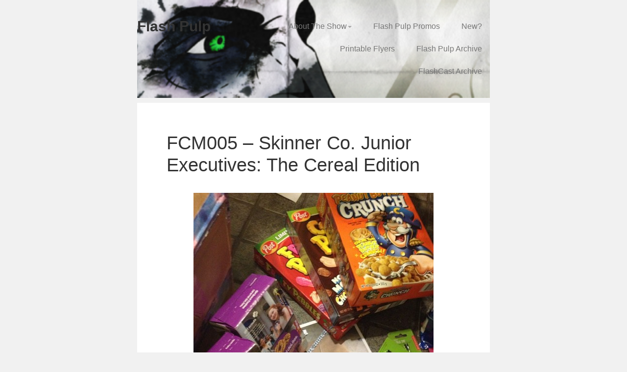

--- FILE ---
content_type: text/html; charset=UTF-8
request_url: https://flashpulp.com/2013/04/07/fcm005-skinner-co-junior-executives-the-cereal-edition/
body_size: 10152
content:
<!DOCTYPE html>
<html lang="en-CA" class="no-js">
<head>
    <meta charset="UTF-8">
    <link rel="profile" href="http://gmpg.org/xfn/11">
    <link rel="pingback" href="https://flashpulp.com/xmlrpc.php">

    <!--[if lt IE 9]>
    <meta http-equiv="X-UA-Compatible" content="IE=edge,chrome=1">
    <script src="https://flashpulp.com/wp-content/themes/vito/js/html5.js"></script>
    <![endif]-->
    
	<meta name="description" content="Classic Pulp Tales for a Modern World">

	<meta name="viewport" content="width=device-width, initial-scale=1.0">
    

   <!-- WP_Head -->
    <title>FCM005 &#8211; Skinner Co. Junior Executives: The Cereal Edition &#8211; Flash Pulp</title>
<meta name='robots' content='max-image-preview:large' />
	<style>img:is([sizes="auto" i], [sizes^="auto," i]) { contain-intrinsic-size: 3000px 1500px }</style>
	<link rel='dns-prefetch' href='//www.googletagmanager.com' />
<link rel='dns-prefetch' href='//fonts.googleapis.com' />
<link rel="alternate" type="application/rss+xml" title="Flash Pulp &raquo; Feed" href="https://flashpulp.com/feed/" />
<link rel="alternate" type="application/rss+xml" title="Flash Pulp &raquo; Comments Feed" href="https://flashpulp.com/comments/feed/" />
<link rel="alternate" type="application/rss+xml" title="Flash Pulp &raquo; FCM005 &#8211; Skinner Co. Junior Executives: The Cereal Edition Comments Feed" href="https://flashpulp.com/2013/04/07/fcm005-skinner-co-junior-executives-the-cereal-edition/feed/" />
<script type="text/javascript">
/* <![CDATA[ */
window._wpemojiSettings = {"baseUrl":"https:\/\/s.w.org\/images\/core\/emoji\/15.0.3\/72x72\/","ext":".png","svgUrl":"https:\/\/s.w.org\/images\/core\/emoji\/15.0.3\/svg\/","svgExt":".svg","source":{"concatemoji":"https:\/\/flashpulp.com\/wp-includes\/js\/wp-emoji-release.min.js?ver=6.7.4"}};
/*! This file is auto-generated */
!function(i,n){var o,s,e;function c(e){try{var t={supportTests:e,timestamp:(new Date).valueOf()};sessionStorage.setItem(o,JSON.stringify(t))}catch(e){}}function p(e,t,n){e.clearRect(0,0,e.canvas.width,e.canvas.height),e.fillText(t,0,0);var t=new Uint32Array(e.getImageData(0,0,e.canvas.width,e.canvas.height).data),r=(e.clearRect(0,0,e.canvas.width,e.canvas.height),e.fillText(n,0,0),new Uint32Array(e.getImageData(0,0,e.canvas.width,e.canvas.height).data));return t.every(function(e,t){return e===r[t]})}function u(e,t,n){switch(t){case"flag":return n(e,"\ud83c\udff3\ufe0f\u200d\u26a7\ufe0f","\ud83c\udff3\ufe0f\u200b\u26a7\ufe0f")?!1:!n(e,"\ud83c\uddfa\ud83c\uddf3","\ud83c\uddfa\u200b\ud83c\uddf3")&&!n(e,"\ud83c\udff4\udb40\udc67\udb40\udc62\udb40\udc65\udb40\udc6e\udb40\udc67\udb40\udc7f","\ud83c\udff4\u200b\udb40\udc67\u200b\udb40\udc62\u200b\udb40\udc65\u200b\udb40\udc6e\u200b\udb40\udc67\u200b\udb40\udc7f");case"emoji":return!n(e,"\ud83d\udc26\u200d\u2b1b","\ud83d\udc26\u200b\u2b1b")}return!1}function f(e,t,n){var r="undefined"!=typeof WorkerGlobalScope&&self instanceof WorkerGlobalScope?new OffscreenCanvas(300,150):i.createElement("canvas"),a=r.getContext("2d",{willReadFrequently:!0}),o=(a.textBaseline="top",a.font="600 32px Arial",{});return e.forEach(function(e){o[e]=t(a,e,n)}),o}function t(e){var t=i.createElement("script");t.src=e,t.defer=!0,i.head.appendChild(t)}"undefined"!=typeof Promise&&(o="wpEmojiSettingsSupports",s=["flag","emoji"],n.supports={everything:!0,everythingExceptFlag:!0},e=new Promise(function(e){i.addEventListener("DOMContentLoaded",e,{once:!0})}),new Promise(function(t){var n=function(){try{var e=JSON.parse(sessionStorage.getItem(o));if("object"==typeof e&&"number"==typeof e.timestamp&&(new Date).valueOf()<e.timestamp+604800&&"object"==typeof e.supportTests)return e.supportTests}catch(e){}return null}();if(!n){if("undefined"!=typeof Worker&&"undefined"!=typeof OffscreenCanvas&&"undefined"!=typeof URL&&URL.createObjectURL&&"undefined"!=typeof Blob)try{var e="postMessage("+f.toString()+"("+[JSON.stringify(s),u.toString(),p.toString()].join(",")+"));",r=new Blob([e],{type:"text/javascript"}),a=new Worker(URL.createObjectURL(r),{name:"wpTestEmojiSupports"});return void(a.onmessage=function(e){c(n=e.data),a.terminate(),t(n)})}catch(e){}c(n=f(s,u,p))}t(n)}).then(function(e){for(var t in e)n.supports[t]=e[t],n.supports.everything=n.supports.everything&&n.supports[t],"flag"!==t&&(n.supports.everythingExceptFlag=n.supports.everythingExceptFlag&&n.supports[t]);n.supports.everythingExceptFlag=n.supports.everythingExceptFlag&&!n.supports.flag,n.DOMReady=!1,n.readyCallback=function(){n.DOMReady=!0}}).then(function(){return e}).then(function(){var e;n.supports.everything||(n.readyCallback(),(e=n.source||{}).concatemoji?t(e.concatemoji):e.wpemoji&&e.twemoji&&(t(e.twemoji),t(e.wpemoji)))}))}((window,document),window._wpemojiSettings);
/* ]]> */
</script>
<link rel='stylesheet' id='scap.flashblock-css' href='https://flashpulp.com/wp-content/plugins/compact-wp-audio-player/css/flashblock.css?ver=6.7.4' type='text/css' media='all' />
<link rel='stylesheet' id='scap.player-css' href='https://flashpulp.com/wp-content/plugins/compact-wp-audio-player/css/player.css?ver=6.7.4' type='text/css' media='all' />
<style id='wp-emoji-styles-inline-css' type='text/css'>

	img.wp-smiley, img.emoji {
		display: inline !important;
		border: none !important;
		box-shadow: none !important;
		height: 1em !important;
		width: 1em !important;
		margin: 0 0.07em !important;
		vertical-align: -0.1em !important;
		background: none !important;
		padding: 0 !important;
	}
</style>
<link rel='stylesheet' id='wp-block-library-css' href='https://flashpulp.com/wp-includes/css/dist/block-library/style.min.css?ver=6.7.4' type='text/css' media='all' />
<style id='classic-theme-styles-inline-css' type='text/css'>
/*! This file is auto-generated */
.wp-block-button__link{color:#fff;background-color:#32373c;border-radius:9999px;box-shadow:none;text-decoration:none;padding:calc(.667em + 2px) calc(1.333em + 2px);font-size:1.125em}.wp-block-file__button{background:#32373c;color:#fff;text-decoration:none}
</style>
<style id='global-styles-inline-css' type='text/css'>
:root{--wp--preset--aspect-ratio--square: 1;--wp--preset--aspect-ratio--4-3: 4/3;--wp--preset--aspect-ratio--3-4: 3/4;--wp--preset--aspect-ratio--3-2: 3/2;--wp--preset--aspect-ratio--2-3: 2/3;--wp--preset--aspect-ratio--16-9: 16/9;--wp--preset--aspect-ratio--9-16: 9/16;--wp--preset--color--black: #000000;--wp--preset--color--cyan-bluish-gray: #abb8c3;--wp--preset--color--white: #ffffff;--wp--preset--color--pale-pink: #f78da7;--wp--preset--color--vivid-red: #cf2e2e;--wp--preset--color--luminous-vivid-orange: #ff6900;--wp--preset--color--luminous-vivid-amber: #fcb900;--wp--preset--color--light-green-cyan: #7bdcb5;--wp--preset--color--vivid-green-cyan: #00d084;--wp--preset--color--pale-cyan-blue: #8ed1fc;--wp--preset--color--vivid-cyan-blue: #0693e3;--wp--preset--color--vivid-purple: #9b51e0;--wp--preset--gradient--vivid-cyan-blue-to-vivid-purple: linear-gradient(135deg,rgba(6,147,227,1) 0%,rgb(155,81,224) 100%);--wp--preset--gradient--light-green-cyan-to-vivid-green-cyan: linear-gradient(135deg,rgb(122,220,180) 0%,rgb(0,208,130) 100%);--wp--preset--gradient--luminous-vivid-amber-to-luminous-vivid-orange: linear-gradient(135deg,rgba(252,185,0,1) 0%,rgba(255,105,0,1) 100%);--wp--preset--gradient--luminous-vivid-orange-to-vivid-red: linear-gradient(135deg,rgba(255,105,0,1) 0%,rgb(207,46,46) 100%);--wp--preset--gradient--very-light-gray-to-cyan-bluish-gray: linear-gradient(135deg,rgb(238,238,238) 0%,rgb(169,184,195) 100%);--wp--preset--gradient--cool-to-warm-spectrum: linear-gradient(135deg,rgb(74,234,220) 0%,rgb(151,120,209) 20%,rgb(207,42,186) 40%,rgb(238,44,130) 60%,rgb(251,105,98) 80%,rgb(254,248,76) 100%);--wp--preset--gradient--blush-light-purple: linear-gradient(135deg,rgb(255,206,236) 0%,rgb(152,150,240) 100%);--wp--preset--gradient--blush-bordeaux: linear-gradient(135deg,rgb(254,205,165) 0%,rgb(254,45,45) 50%,rgb(107,0,62) 100%);--wp--preset--gradient--luminous-dusk: linear-gradient(135deg,rgb(255,203,112) 0%,rgb(199,81,192) 50%,rgb(65,88,208) 100%);--wp--preset--gradient--pale-ocean: linear-gradient(135deg,rgb(255,245,203) 0%,rgb(182,227,212) 50%,rgb(51,167,181) 100%);--wp--preset--gradient--electric-grass: linear-gradient(135deg,rgb(202,248,128) 0%,rgb(113,206,126) 100%);--wp--preset--gradient--midnight: linear-gradient(135deg,rgb(2,3,129) 0%,rgb(40,116,252) 100%);--wp--preset--font-size--small: 13px;--wp--preset--font-size--medium: 20px;--wp--preset--font-size--large: 36px;--wp--preset--font-size--x-large: 42px;--wp--preset--spacing--20: 0.44rem;--wp--preset--spacing--30: 0.67rem;--wp--preset--spacing--40: 1rem;--wp--preset--spacing--50: 1.5rem;--wp--preset--spacing--60: 2.25rem;--wp--preset--spacing--70: 3.38rem;--wp--preset--spacing--80: 5.06rem;--wp--preset--shadow--natural: 6px 6px 9px rgba(0, 0, 0, 0.2);--wp--preset--shadow--deep: 12px 12px 50px rgba(0, 0, 0, 0.4);--wp--preset--shadow--sharp: 6px 6px 0px rgba(0, 0, 0, 0.2);--wp--preset--shadow--outlined: 6px 6px 0px -3px rgba(255, 255, 255, 1), 6px 6px rgba(0, 0, 0, 1);--wp--preset--shadow--crisp: 6px 6px 0px rgba(0, 0, 0, 1);}:where(.is-layout-flex){gap: 0.5em;}:where(.is-layout-grid){gap: 0.5em;}body .is-layout-flex{display: flex;}.is-layout-flex{flex-wrap: wrap;align-items: center;}.is-layout-flex > :is(*, div){margin: 0;}body .is-layout-grid{display: grid;}.is-layout-grid > :is(*, div){margin: 0;}:where(.wp-block-columns.is-layout-flex){gap: 2em;}:where(.wp-block-columns.is-layout-grid){gap: 2em;}:where(.wp-block-post-template.is-layout-flex){gap: 1.25em;}:where(.wp-block-post-template.is-layout-grid){gap: 1.25em;}.has-black-color{color: var(--wp--preset--color--black) !important;}.has-cyan-bluish-gray-color{color: var(--wp--preset--color--cyan-bluish-gray) !important;}.has-white-color{color: var(--wp--preset--color--white) !important;}.has-pale-pink-color{color: var(--wp--preset--color--pale-pink) !important;}.has-vivid-red-color{color: var(--wp--preset--color--vivid-red) !important;}.has-luminous-vivid-orange-color{color: var(--wp--preset--color--luminous-vivid-orange) !important;}.has-luminous-vivid-amber-color{color: var(--wp--preset--color--luminous-vivid-amber) !important;}.has-light-green-cyan-color{color: var(--wp--preset--color--light-green-cyan) !important;}.has-vivid-green-cyan-color{color: var(--wp--preset--color--vivid-green-cyan) !important;}.has-pale-cyan-blue-color{color: var(--wp--preset--color--pale-cyan-blue) !important;}.has-vivid-cyan-blue-color{color: var(--wp--preset--color--vivid-cyan-blue) !important;}.has-vivid-purple-color{color: var(--wp--preset--color--vivid-purple) !important;}.has-black-background-color{background-color: var(--wp--preset--color--black) !important;}.has-cyan-bluish-gray-background-color{background-color: var(--wp--preset--color--cyan-bluish-gray) !important;}.has-white-background-color{background-color: var(--wp--preset--color--white) !important;}.has-pale-pink-background-color{background-color: var(--wp--preset--color--pale-pink) !important;}.has-vivid-red-background-color{background-color: var(--wp--preset--color--vivid-red) !important;}.has-luminous-vivid-orange-background-color{background-color: var(--wp--preset--color--luminous-vivid-orange) !important;}.has-luminous-vivid-amber-background-color{background-color: var(--wp--preset--color--luminous-vivid-amber) !important;}.has-light-green-cyan-background-color{background-color: var(--wp--preset--color--light-green-cyan) !important;}.has-vivid-green-cyan-background-color{background-color: var(--wp--preset--color--vivid-green-cyan) !important;}.has-pale-cyan-blue-background-color{background-color: var(--wp--preset--color--pale-cyan-blue) !important;}.has-vivid-cyan-blue-background-color{background-color: var(--wp--preset--color--vivid-cyan-blue) !important;}.has-vivid-purple-background-color{background-color: var(--wp--preset--color--vivid-purple) !important;}.has-black-border-color{border-color: var(--wp--preset--color--black) !important;}.has-cyan-bluish-gray-border-color{border-color: var(--wp--preset--color--cyan-bluish-gray) !important;}.has-white-border-color{border-color: var(--wp--preset--color--white) !important;}.has-pale-pink-border-color{border-color: var(--wp--preset--color--pale-pink) !important;}.has-vivid-red-border-color{border-color: var(--wp--preset--color--vivid-red) !important;}.has-luminous-vivid-orange-border-color{border-color: var(--wp--preset--color--luminous-vivid-orange) !important;}.has-luminous-vivid-amber-border-color{border-color: var(--wp--preset--color--luminous-vivid-amber) !important;}.has-light-green-cyan-border-color{border-color: var(--wp--preset--color--light-green-cyan) !important;}.has-vivid-green-cyan-border-color{border-color: var(--wp--preset--color--vivid-green-cyan) !important;}.has-pale-cyan-blue-border-color{border-color: var(--wp--preset--color--pale-cyan-blue) !important;}.has-vivid-cyan-blue-border-color{border-color: var(--wp--preset--color--vivid-cyan-blue) !important;}.has-vivid-purple-border-color{border-color: var(--wp--preset--color--vivid-purple) !important;}.has-vivid-cyan-blue-to-vivid-purple-gradient-background{background: var(--wp--preset--gradient--vivid-cyan-blue-to-vivid-purple) !important;}.has-light-green-cyan-to-vivid-green-cyan-gradient-background{background: var(--wp--preset--gradient--light-green-cyan-to-vivid-green-cyan) !important;}.has-luminous-vivid-amber-to-luminous-vivid-orange-gradient-background{background: var(--wp--preset--gradient--luminous-vivid-amber-to-luminous-vivid-orange) !important;}.has-luminous-vivid-orange-to-vivid-red-gradient-background{background: var(--wp--preset--gradient--luminous-vivid-orange-to-vivid-red) !important;}.has-very-light-gray-to-cyan-bluish-gray-gradient-background{background: var(--wp--preset--gradient--very-light-gray-to-cyan-bluish-gray) !important;}.has-cool-to-warm-spectrum-gradient-background{background: var(--wp--preset--gradient--cool-to-warm-spectrum) !important;}.has-blush-light-purple-gradient-background{background: var(--wp--preset--gradient--blush-light-purple) !important;}.has-blush-bordeaux-gradient-background{background: var(--wp--preset--gradient--blush-bordeaux) !important;}.has-luminous-dusk-gradient-background{background: var(--wp--preset--gradient--luminous-dusk) !important;}.has-pale-ocean-gradient-background{background: var(--wp--preset--gradient--pale-ocean) !important;}.has-electric-grass-gradient-background{background: var(--wp--preset--gradient--electric-grass) !important;}.has-midnight-gradient-background{background: var(--wp--preset--gradient--midnight) !important;}.has-small-font-size{font-size: var(--wp--preset--font-size--small) !important;}.has-medium-font-size{font-size: var(--wp--preset--font-size--medium) !important;}.has-large-font-size{font-size: var(--wp--preset--font-size--large) !important;}.has-x-large-font-size{font-size: var(--wp--preset--font-size--x-large) !important;}
:where(.wp-block-post-template.is-layout-flex){gap: 1.25em;}:where(.wp-block-post-template.is-layout-grid){gap: 1.25em;}
:where(.wp-block-columns.is-layout-flex){gap: 2em;}:where(.wp-block-columns.is-layout-grid){gap: 2em;}
:root :where(.wp-block-pullquote){font-size: 1.5em;line-height: 1.6;}
</style>
<link rel='stylesheet' id='vito_googleFonts-css' href='http://fonts.googleapis.com/css?family=Lato%3A400italic%2C400%2C700&#038;ver=6.7.4' type='text/css' media='all' />
<link rel='stylesheet' id='bootstrap-css' href='https://flashpulp.com/wp-content/themes/vito/css/bootstrap.css?ver=3.1' type='text/css' media='all' />
<link rel='stylesheet' id='main-stylesheet-css' href='https://flashpulp.com/wp-content/themes/vito/style.css?ver=1.0' type='text/css' media='all' />
<script type="text/javascript" src="https://flashpulp.com/wp-content/plugins/compact-wp-audio-player/js/soundmanager2-nodebug-jsmin.js?ver=6.7.4" id="scap.soundmanager2-js"></script>
<script type="text/javascript" src="https://www.googletagmanager.com/gtag/js?id=UA-22212454-1&amp;ver=6.7.4" id="wk-analytics-script-js"></script>
<script type="text/javascript" id="wk-analytics-script-js-after">
/* <![CDATA[ */
function shouldTrack(){
var trackLoggedIn = false;
var loggedIn = false;
if(!loggedIn){
return true;
} else if( trackLoggedIn ) {
return true;
}
return false;
}
function hasWKGoogleAnalyticsCookie() {
return (new RegExp('wp_wk_ga_untrack_' + document.location.hostname)).test(document.cookie);
}
if (!hasWKGoogleAnalyticsCookie() && shouldTrack()) {
//Google Analytics
window.dataLayer = window.dataLayer || [];
function gtag(){dataLayer.push(arguments);}
gtag('js', new Date());
gtag('config', 'UA-22212454-1');
}
/* ]]> */
</script>
<script type="text/javascript" src="https://flashpulp.com/wp-includes/js/jquery/jquery.min.js?ver=3.7.1" id="jquery-core-js"></script>
<script type="text/javascript" src="https://flashpulp.com/wp-includes/js/jquery/jquery-migrate.min.js?ver=3.4.1" id="jquery-migrate-js"></script>
<script type="text/javascript" src="https://flashpulp.com/wp-content/themes/vito/js/modernizr.min.js?ver=1" id="modernizr-js"></script>
<link rel="https://api.w.org/" href="https://flashpulp.com/wp-json/" /><link rel="alternate" title="JSON" type="application/json" href="https://flashpulp.com/wp-json/wp/v2/posts/19257" /><link rel="EditURI" type="application/rsd+xml" title="RSD" href="https://flashpulp.com/xmlrpc.php?rsd" />
<meta name="generator" content="WordPress 6.7.4" />
<link rel="canonical" href="https://flashpulp.com/2013/04/07/fcm005-skinner-co-junior-executives-the-cereal-edition/" />
<link rel='shortlink' href='https://flashpulp.com/?p=19257' />
<link rel="alternate" title="oEmbed (JSON)" type="application/json+oembed" href="https://flashpulp.com/wp-json/oembed/1.0/embed?url=https%3A%2F%2Fflashpulp.com%2F2013%2F04%2F07%2Ffcm005-skinner-co-junior-executives-the-cereal-edition%2F" />
<link rel="alternate" title="oEmbed (XML)" type="text/xml+oembed" href="https://flashpulp.com/wp-json/oembed/1.0/embed?url=https%3A%2F%2Fflashpulp.com%2F2013%2F04%2F07%2Ffcm005-skinner-co-junior-executives-the-cereal-edition%2F&#038;format=xml" />


		<!-- Custom Styles -->
	    <style type="text/css">

		/*
			Body
			---> Background Color
			=============================
		*/
		body
{background-color: ##F1F1F1!important;}

		/*
			Header
			---> Text Color
			=============================
		*/
		#header,
#jqueryslidemenu ul.nav &gt; li &gt; a
{color: ##777777!important;}
		/*
			Content
			---> Text Color
			=============================
		*/
		body
{color: !important;}
		/*
			Links
			---> Text Color
			=============================
		*/
		.entry a, .widget a, #footer a, .metadata a
{color: !important;}
		/*
			Headings
			---> Text Color
			=============================
		*/
		h1, h2, h3, h4, h5, h6, h1 a, h2 a, h3 a, h4 a, h5 a, h6 a
{color: !important;}
	

	    </style>

	  	<style type="text/css" id="ql-header-css">
			#header {
			background: url(https://flashpulp.com/wp-content/uploads/2017/01/cropped-Coffin-WarPaint-1280x800.png) no-repeat 50% 50%;
			-webkit-background-size: cover;
			-moz-background-size:    cover;
			-o-background-size:      cover;
			background-size:         cover;
		}
		</style>
	<link rel="icon" href="https://flashpulp.com/wp-content/uploads/2017/01/cropped-smallbanner-32x32.png" sizes="32x32" />
<link rel="icon" href="https://flashpulp.com/wp-content/uploads/2017/01/cropped-smallbanner-192x192.png" sizes="192x192" />
<link rel="apple-touch-icon" href="https://flashpulp.com/wp-content/uploads/2017/01/cropped-smallbanner-180x180.png" />
<meta name="msapplication-TileImage" content="https://flashpulp.com/wp-content/uploads/2017/01/cropped-smallbanner-270x270.png" />
		<style type="text/css" id="wp-custom-css">
			/*
You can add your own CSS here.

Click the help icon above to learn more.
*/

.custom .paypal input{width:auto;}		</style>
		   <!-- /WP_Head -->
</head>
    
<body class="post-template-default single single-post postid-19257 single-format-standard vito ver1.0.15">


<div id="container" class="container">
    <div class="row">

        <section id="main" class="col-md-8">


            <header id="header">
                    <div class="row">

                        <div class="logo_container col-md-4 col-sm-4">
                                                            <a class="ql_logo" href="https://flashpulp.com/" rel="home">Flash Pulp</a>
                            
                             
                            <button id="ql-main-nav-btn" type="button" class="navbar-toggle collapsed" data-toggle="collapse" data-target="#ql-navigation">
                                <i class="fa fa-navicon"></i>
                            </button>

                        </div><!-- /logo_container -->

                        <div class="nav_wrap col-md-8 col-sm-8">
                            <div class="collapse navbar-collapse" id="ql-navigation">
                                <nav id="jqueryslidemenu" class="jqueryslidemenu navbar " role="navigation">
                                    <ul id='nav' class='nav'><li class="page_item page-item-1679 page_item_has_children"><a href="https://flashpulp.com/about-flash-pulp/">About The Show</a>
<ul class='children'>
	<li class="page_item page-item-9632"><a href="https://flashpulp.com/about-flash-pulp/about/">About Management</a></li>
	<li class="page_item page-item-16348"><a href="https://flashpulp.com/about-flash-pulp/advertising/">Advertising</a></li>
	<li class="page_item page-item-13163"><a href="https://flashpulp.com/about-flash-pulp/contact-us/">Contact Us</a></li>
</ul>
</li>
<li class="page_item page-item-11631"><a href="https://flashpulp.com/flash-pulp-promos/">Flash Pulp Promos</a></li>
<li class="page_item page-item-10818"><a href="https://flashpulp.com/new/">New?</a></li>
<li class="page_item page-item-16645"><a href="https://flashpulp.com/printable-flyers/">Printable Flyers</a></li>
<li class="page_item page-item-16266"><a href="https://flashpulp.com/flash-pulp-archive/">Flash Pulp Archive</a></li>
<li class="page_item page-item-16274"><a href="https://flashpulp.com/flashcast-archive/">FlashCast Archive</a></li>
</ul>                                </nav>
                            </div>
                            
                        </div><!-- /nav_wrap -->
    
                    <div class="clearfix"></div>
                    </div><!-- row-->
            </header>

            <div class="clearfix"></div>



    <div id="content">
                
    			        	

            <article id="post-19257" class="post-19257 post type-post status-publish format-standard hentry category-flash-pulp category-flashcast category-uncategorized" >


                
                <div class="post-inside container-fluid">
                    <div class="row">
                        <div class="post-content col-md-9 col-lg-10">
                            <h1 class="post_title">FCM005 &#8211; Skinner Co. Junior Executives: The Cereal Edition</h1>
                            <div class="entry">
                        
                                <p><img fetchpriority="high" decoding="async" class="aligncenter  wp-image-19258" style="border-width: 0px;" alt="309251_549418821775552_635811780_n" src="https://flashpulp.com/wp-content/uploads/2013/04/309251_549418821775552_635811780_n-490x490.jpg" width="490" height="490" /></p>
<p style="text-align: left;">Prepare yourself for Flintstones ignorance, Minecraft zombies, farts, mailing Beaver Tails, and Cereal sampling.</p>
<p>&nbsp;</p>
<p style="text-align: center;">[audio:http://traffic.libsyn.com/skinner/SkinnerCoJrExes.mp3]<a href="http://traffic.libsyn.com/skinner/SkinnerCoJrExes.mp3" target="_blank">Download</a></p>
<p style="text-align: left;"><em>Flash Pulp is presented by <a href="http://skinner.fm">http://skinner.fm</a>, and is released under the Creative Commons Attribution-Noncommercial 3.0 Unported License.</em></p>
<p style="text-align: left;"><em><a href="http://freesound.org">Freesound.org</a> credits:</em></p>
<p><em>Text and audio commentaries can be sent to <a href="mailto:comments@flashpulp.com">comments@flashpulp.com</a> &#8211; but be aware that it may appear in the FlashCast.</em></p>
<p><em>&#8211; and thanks to you, for reading. If you enjoyed the story, tell your friends.</em></p>

                                
                                <div class="clearfix"></div>
                            </div><!-- /entry -->
                            
                            <div class="clearfix"></div>
                        </div><!-- /post_content -->


                        <div class="metadata col-md-3 col-lg-2">
                            <div class="metadata">
	<ul>
		<li class="meta_date"><time class="entry-date" datetime="2013-04-07T22:38:59-04:00"><a href="https://flashpulp.com/2013/04/07/fcm005-skinner-co-junior-executives-the-cereal-edition/">April 7, 2013</a></time></li>
		<li class="meta_comments"><a href="https://flashpulp.com/2013/04/07/fcm005-skinner-co-junior-executives-the-cereal-edition/#respond">No Comments</a></li>
        <li class="meta_author">Jessica May</li>
        <li class="meta_category"><a href="https://flashpulp.com/category/flash-pulp/" rel="category tag">Flash Pulp</a>, <a href="https://flashpulp.com/category/flashcast/" rel="category tag">FlashCast</a>, <a href="https://flashpulp.com/category/uncategorized/" rel="category tag">Uncategorised</a></li>
        
    </ul>
    <div class="clearfix"></div>
</div><!-- /metadata -->
			            	
			            		                            <div class="clearfix"></div>
                        </div><!-- /metadata -->

                        </div><!-- /row -->
                    </div><!-- /post-inside -->

                <div class="clearfix"></div>
            </article>

                    
            <div class="clearfix"></div>
                    
        			
            
	    
        
            
    











		<div id="respond" class="comment-respond">
		<h3 id="reply-title" class="comment-reply-title">Leave a Reply <small><a rel="nofollow" id="cancel-comment-reply-link" href="/2013/04/07/fcm005-skinner-co-junior-executives-the-cereal-edition/#respond" style="display:none;">Cancel reply</a></small></h3><form action="https://flashpulp.com/wp-comments-post.php" method="post" id="commentform" class="comment-form" novalidate><p class="comment-notes"><span id="email-notes">Your email address will not be published.</span> <span class="required-field-message">Required fields are marked <span class="required">*</span></span></p><div class="input-wrap textarea clearfix">
							      <label class="control-label" for="comment">Comment</label>
							      <div class="controls-wrap">
									    <textarea class="input-xlarge" name="comment" id="comment" tabindex="4" rows="3"></textarea>
							      </div>
								</div><div class="input-wrap">
								      <label class="control-label" for="author">Name (*)</label>
								      <div class="controls-wrap">
									      	<i class="fa fa-user"></i>
										    <input class="input-xlarge" type="text" name="author" id="author" value="" size="22" tabindex="1"  aria-required='true' />
											
								      </div>
								    </div>
<div class="input-wrap">
								      <label class="control-label" for="email">Email (*)</label>
								      <div class="controls-wrap">
									      	<i class="fa fa-envelope"></i>
										    <input class="input-xlarge" type="text" name="email" id="email" value="" size="22" tabindex="2"  aria-required='true' />
								      </div>
								    </div>
<div class="input-wrap">
								      <label class="control-label" for="url">Website</label>
								      <div class="controls-wrap">
									      	<i class="fa fa-link"></i>
										    <input class="input-xlarge" type="text" name="url" id="url" value="" size="22" tabindex="3" />
								      </div>
								    </div>
<p class="form-submit"><input name="submit" type="submit" id="submit-respond" class="submit" value="Post Comment" /> <input type='hidden' name='comment_post_ID' value='19257' id='comment_post_ID' />
<input type='hidden' name='comment_parent' id='comment_parent' value='0' />
</p><p style="display: none;"><input type="hidden" id="akismet_comment_nonce" name="akismet_comment_nonce" value="b123d9f1dc" /></p><p style="display: none !important;" class="akismet-fields-container" data-prefix="ak_"><label>&#916;<textarea name="ak_hp_textarea" cols="45" rows="8" maxlength="100"></textarea></label><input type="hidden" id="ak_js_1" name="ak_js" value="50"/><script>document.getElementById( "ak_js_1" ).setAttribute( "value", ( new Date() ).getTime() );</script></p></form>	</div><!-- #respond -->
	 




<div class="clearfix"></div> 


            
	<nav class="navigation post-navigation" aria-label="Posts">
		<h2 class="screen-reader-text">Post navigation</h2>
		<div class="nav-links"><div class="nav-previous"><a href="https://flashpulp.com/2013/04/06/skinner-co-ink-54-in-the-game-of-board-chairs-you-win-or-you-die/" rel="prev">Skinner Co. Ink #54: In the Game of Board Chairs, You Win Or You Die</a></div><div class="nav-next"><a href="https://flashpulp.com/2013/04/09/true-crime-tuesday-good-intentions-edition/" rel="next">True Crime Tuesday: Good Intentions Edition</a></div></div>
	</nav>
    
            
    			</div><!-- /content -->
        </section>

                <aside id="sidebar" class="col-md-4">

            <div class="sidebar-inside">
        	     	
                <ul class="nav nav_social">
                                                                                                                                                                                                                                                                                                                        </ul>


                <div id="search-2" class="widget widget_search"><form role="search" method="get" class="search-form" action="https://flashpulp.com/">
				<label>
					<span class="screen-reader-text">Search for:</span>
					<input type="search" class="search-field" placeholder="Search &hellip;" value="" name="s" />
				</label>
				<input type="submit" class="search-submit" value="Search" />
			</form></div>
		<div id="recent-posts-2" class="widget widget_recent_entries">
		<h4>Recent Posts</h4>
		<ul>
											<li>
					<a href="https://flashpulp.com/2025/07/06/fp605-joe-monk-emperor-of-space-lies-damned-lies-and-statistics/">FP605 &#8211; Joe Monk, Emperor of Space: Lies, Damned Lies, and Statistics</a>
									</li>
											<li>
					<a href="https://flashpulp.com/2025/04/16/fpse59-the-tiny-radio/">FPSE59 &#8211; The Tiny Radio</a>
									</li>
											<li>
					<a href="https://flashpulp.com/2025/04/04/fp604-the-outsiders-checkpoint-whiskey-tango-foxtrot-part-3-of-3/">FP604 &#8211; The Outsiders: Checkpoint Whiskey Tango Foxtrot, Part 3 of 3</a>
									</li>
											<li>
					<a href="https://flashpulp.com/2025/03/14/fp603-the-outsiders-checkpoint-whiskey-tango-foxtrot-part-2-of-3/">FP603 &#8211; The Outsiders: Checkpoint Whiskey Tango Foxtrot, Part 2 of 3</a>
									</li>
											<li>
					<a href="https://flashpulp.com/2025/03/13/fp602-the-outsiders-checkpoint-whiskey-tango-foxtrot-part-1-of-3/">FP602 &#8211; The Outsiders: Checkpoint Whiskey Tango Foxtrot, Part 1 of 3</a>
									</li>
					</ul>

		</div><div id="text-7" class="widget widget_text"><h4>Feed Us</h4>			<div class="textwidget"><br><p style="font-weight:normal;font-size:medium;"><strong>Love what we do? Consider donating or subscribing!</strong></p>
<center>
<table style="width:150">
  <tr>
<div style="margin-left:10px;">
<form class="paypal" action="https://www.paypal.com/cgi-bin/webscr" method="post">
<input type="hidden" name="cmd" value="_s-xclick">
<input type="hidden" name="hosted_button_id" value="22JJRYA2RQVQL">
<input type="image" src="https://www.paypalobjects.com/en_US/i/btn/btn_donateCC_LG.gif" border="0" name="submit" alt="PayPal - The safer, easier way to pay online!">
<img alt="" border="0" src="https://www.paypalobjects.com/en_US/i/scr/pixel.gif" width="1" height="1">
</form>
<p style="text-align:left;font-weight:normal;font-size:small;">
We do our best to release our content for free, but every meal purchased is appreciated.<br>
<br>
(Though I've heard long-term subscriptions keep Management from conducting your performance review - just saying.)
</p>
<form class="paypal" action="https://www.paypal.com/cgi-bin/webscr" method="post">
<input type="hidden" name="cmd" value="_s-xclick">
<input type="hidden" name="hosted_button_id" value="R4GPFZ5BHHKDY">
<table>
<tr><td><input type="hidden" name="on0" value="Really!? Thanks!">Recurring Subscriptions: Thanks!</td></tr><tr><td><select name="os0">
	<option value="Option 1">Option 1 : $0.99CAD - monthly</option>
	<option value="Option 2">Option 2 : $1.99CAD - monthly</option>
	<option value="Option 3">Option 3 : $2.99CAD - monthly</option>
	<option value="Option 4">Option 4 : $4.99CAD - monthly</option>
	<option value="Option 5">Option 5 : $9.99CAD - monthly</option>
</select> </td></tr>
</table>
<input type="hidden" name="currency_code" value="CAD">
<input type="image" src="https://www.paypalobjects.com/en_US/i/btn/btn_subscribeCC_LG.gif" border="0" name="submit" alt="PayPal - The safer, easier way to pay online!">
<img alt="" border="0" src="https://www.paypalobjects.com/en_US/i/scr/pixel.gif" width="1" height="1">
</form>
</div>
  </tr>
</table>
</center></div>
		</div><div id="text-6" class="widget widget_text"><h4>Here There Be Ads</h4>			<div class="textwidget"><center>
<script async src="//pagead2.googlesyndication.com/pagead/js/adsbygoogle.js"></script>
<!-- New Sidebar -->
<ins class="adsbygoogle"
     style="display:inline-block;width:300px;height:600px"
     data-ad-client="ca-pub-6872272526189666"
     data-ad-slot="1958871703"></ins>
<script>
(adsbygoogle = window.adsbygoogle || []).push({});
</script>
<script async src="//pagead2.googlesyndication.com/pagead/js/adsbygoogle.js"></script>
<!-- New Sidebar -->
<ins class="adsbygoogle"
     style="display:inline-block;width:300px;height:600px"
     data-ad-client="ca-pub-6872272526189666"
     data-ad-slot="1958871703"></ins>
<script>
(adsbygoogle = window.adsbygoogle || []).push({});
</script>

</center></div>
		</div>                                    
                        
                <div class="clearfix"></div>
            </div><!-- sidebar-inside -->
		</aside>
        <div class="clearfix"></div>
    </div><!--/row -->
</div><!-- /container --> 

    <footer id="footer">
        <div class="container">
            <div class="row">
                <div class="col-md-12">
                    <p>Proudly powered by <a href="https://en-ca.wordpress.org/">WordPress</a>. Vito theme designed by <a rel="nofollow" href="http://quemalabs.com/">Quema Labs</a>.</p>
                </div>
            </div>
        </div>
    </footer>

        
    <!-- WP_Footer --> 
    
<!-- WP Audio player plugin v1.9.15 - https://www.tipsandtricks-hq.com/wordpress-audio-music-player-plugin-4556/ -->
    <script type="text/javascript">
        soundManager.useFlashBlock = true; // optional - if used, required flashblock.css
        soundManager.url = 'https://flashpulp.com/wp-content/plugins/compact-wp-audio-player/swf/soundmanager2.swf';
        function play_mp3(flg, ids, mp3url, volume, loops)
        {
            //Check the file URL parameter value
            var pieces = mp3url.split("|");
            if (pieces.length > 1) {//We have got an .ogg file too
                mp3file = pieces[0];
                oggfile = pieces[1];
                //set the file URL to be an array with the mp3 and ogg file
                mp3url = new Array(mp3file, oggfile);
            }

            soundManager.createSound({
                id: 'btnplay_' + ids,
                volume: volume,
                url: mp3url
            });

            if (flg == 'play') {
                    soundManager.play('btnplay_' + ids, {
                    onfinish: function() {
                        if (loops == 'true') {
                            loopSound('btnplay_' + ids);
                        }
                        else {
                            document.getElementById('btnplay_' + ids).style.display = 'inline';
                            document.getElementById('btnstop_' + ids).style.display = 'none';
                        }
                    }
                });
            }
            else if (flg == 'stop') {
    //soundManager.stop('btnplay_'+ids);
                soundManager.pause('btnplay_' + ids);
            }
        }
        function show_hide(flag, ids)
        {
            if (flag == 'play') {
                document.getElementById('btnplay_' + ids).style.display = 'none';
                document.getElementById('btnstop_' + ids).style.display = 'inline';
            }
            else if (flag == 'stop') {
                document.getElementById('btnplay_' + ids).style.display = 'inline';
                document.getElementById('btnstop_' + ids).style.display = 'none';
            }
        }
        function loopSound(soundID)
        {
            window.setTimeout(function() {
                soundManager.play(soundID, {onfinish: function() {
                        loopSound(soundID);
                    }});
            }, 1);
        }
        function stop_all_tracks()
        {
            soundManager.stopAll();
            var inputs = document.getElementsByTagName("input");
            for (var i = 0; i < inputs.length; i++) {
                if (inputs[i].id.indexOf("btnplay_") == 0) {
                    inputs[i].style.display = 'inline';//Toggle the play button
                }
                if (inputs[i].id.indexOf("btnstop_") == 0) {
                    inputs[i].style.display = 'none';//Hide the stop button
                }
            }
        }
    </script>
    <script type="text/javascript" src="https://flashpulp.com/wp-includes/js/hoverIntent.min.js?ver=1.10.2" id="hoverIntent-js"></script>
<script type="text/javascript" src="https://flashpulp.com/wp-content/themes/vito/js/pace.min.js?ver=0.2.0" id="pace-js"></script>
<script type="text/javascript" src="https://flashpulp.com/wp-content/themes/vito/js/bootstrap.min.js?ver=2.1.0" id="bootstrap-js"></script>
<script type="text/javascript" src="https://flashpulp.com/wp-includes/js/comment-reply.min.js?ver=6.7.4" id="comment-reply-js" async="async" data-wp-strategy="async"></script>
<script type="text/javascript" src="https://flashpulp.com/wp-content/themes/vito/js/script.js?ver=1.0" id="theme-custom-js"></script>
<script defer type="text/javascript" src="https://flashpulp.com/wp-content/plugins/akismet/_inc/akismet-frontend.js?ver=1753111356" id="akismet-frontend-js"></script>
    <!-- /WP_Footer --> 

      
</body>
</html>

--- FILE ---
content_type: text/html; charset=utf-8
request_url: https://www.google.com/recaptcha/api2/aframe
body_size: 267
content:
<!DOCTYPE HTML><html><head><meta http-equiv="content-type" content="text/html; charset=UTF-8"></head><body><script nonce="onQLs-HztY4Km9vGX9tLlQ">/** Anti-fraud and anti-abuse applications only. See google.com/recaptcha */ try{var clients={'sodar':'https://pagead2.googlesyndication.com/pagead/sodar?'};window.addEventListener("message",function(a){try{if(a.source===window.parent){var b=JSON.parse(a.data);var c=clients[b['id']];if(c){var d=document.createElement('img');d.src=c+b['params']+'&rc='+(localStorage.getItem("rc::a")?sessionStorage.getItem("rc::b"):"");window.document.body.appendChild(d);sessionStorage.setItem("rc::e",parseInt(sessionStorage.getItem("rc::e")||0)+1);localStorage.setItem("rc::h",'1768727761840');}}}catch(b){}});window.parent.postMessage("_grecaptcha_ready", "*");}catch(b){}</script></body></html>